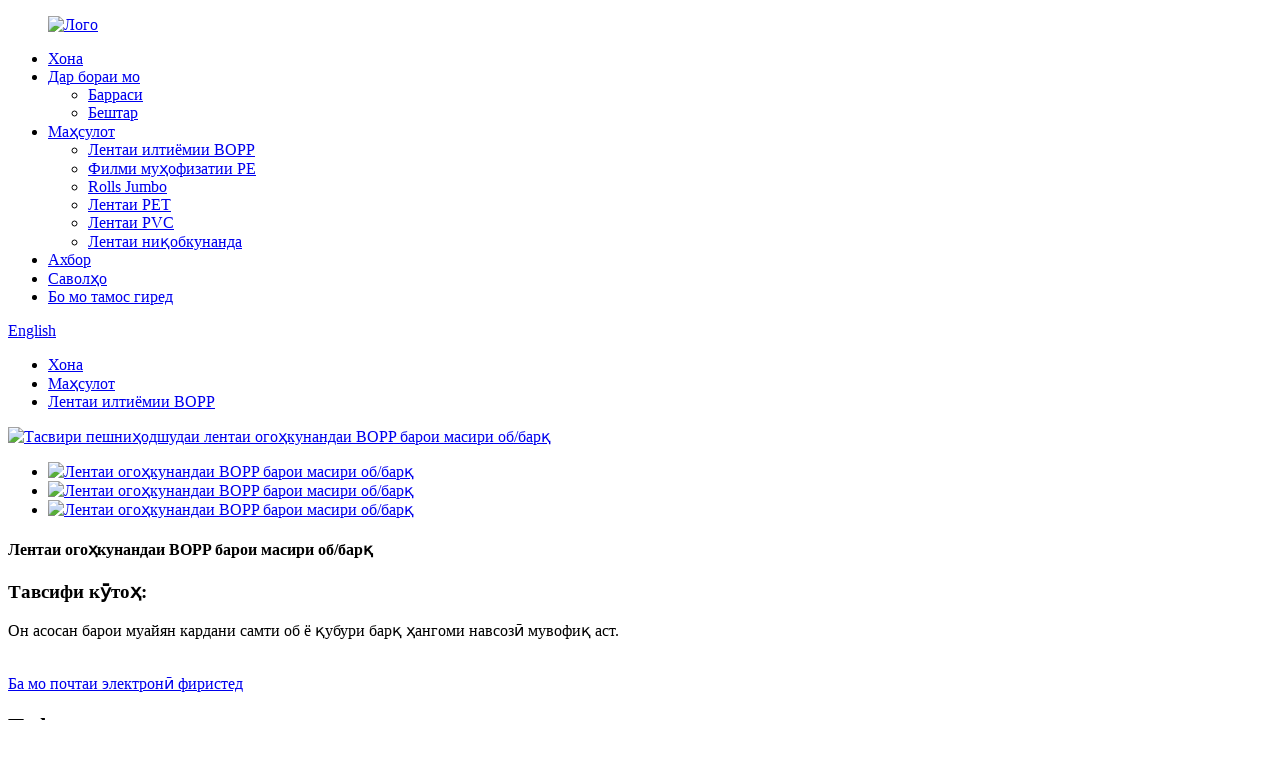

--- FILE ---
content_type: text/html
request_url: http://tg.ysboppe.com/bopp-warning-tape-for-waterelectricity-route-product/
body_size: 13964
content:
<!DOCTYPE html> <html dir="ltr" lang="tg"> <head> <meta http-equiv="Content-Type" content="text/html; charset=UTF-8" /> <!-- Google Tag Manager --> <script>(function(w,d,s,l,i){w[l]=w[l]||[];w[l].push({'gtm.start':
new Date().getTime(),event:'gtm.js'});var f=d.getElementsByTagName(s)[0],
j=d.createElement(s),dl=l!='dataLayer'?'&l='+l:'';j.async=true;j.src=
'https://www.googletagmanager.com/gtm.js?id='+i+dl;f.parentNode.insertBefore(j,f);
})(window,document,'script','dataLayer','GTM-TFDQ3PQ');</script> <!-- End Google Tag Manager -->  <title>Яклухт лентаи огоҳкунандаи BOPP барои истеҳсолкунанда ва таъминкунандаи масири об/барқ |Яшен</title> <meta property="fb:app_id" content="966242223397117" /> <meta name="viewport" content="width=device-width,initial-scale=1,minimum-scale=1,maximum-scale=1,user-scalable=no"> <link rel="apple-touch-icon-precomposed" href=""> <link href="https://cdn.globalso.com/lite-yt-embed.css" rel="stylesheet" onload="this.onload=null;this.rel='stylesheet'"> <meta name="format-detection" content="telephone=no"> <meta name="apple-mobile-web-app-capable" content="yes"> <meta name="apple-mobile-web-app-status-bar-style" content="black"> <meta property="og:url" content="https://www.ysboppe.com/bopp-warning-tape-for-waterelectricity-route-product/"/> <meta property="og:title" content="Wholesale BOPP Warning Tape for Water/Electricity Route Manufacturer and Supplier | Yashen" /> <meta property="og:description" content="Parameters Applications FAQ: Q: Are you a manufacturer with your own factory, or a trading company with a strong factory relationship？ A: We are a manufacturer with our own factory. Q: Can we make a small order? A: Yes, we can accept small order, but there won’t be discount. Q: What is the lead ..."/> <meta property="og:type" content="product"/> <meta property="og:image" content="//cdn.globalso.com/ysboppe/BOPP-Warning-tape.jpg"/> <meta property="og:site_name" content="https://www.ysboppe.com/"/> <link href="//cdn.globalso.com/ysboppe/style/global/style.css" rel="stylesheet" onload="this.onload=null;this.rel='stylesheet'"> <link href="//cdn.globalso.com/ysboppe/style/public/public.css" rel="stylesheet" onload="this.onload=null;this.rel='stylesheet'">  <link rel="shortcut icon" href="//cdn.globalso.com/ysboppe/ico2.png" /> <meta name="author" content="gd-admin"/> <meta name="description" itemprop="description" content="Параметрҳо дар бораи Барномаҳо Савол: Савол: Оё шумо истеҳсолкунандаи корхонаи шахсии худ ҳастед ё ширкати тиҷоратӣ бо муносибатҳои қавӣ бо завод? A: Мо" />  <meta name="keywords" itemprop="keywords" content="лентаи илтиёмӣ, лентаи рассомӣ, лентаи бастабандии қаҳваранг, лентаи эҳтиётӣ, лентаи кафкҳои дутарафа, лентаи ниқобкунанда, скоч, лентаи часпанда, диспенсерҳои лента, лентаи ваши, лентаи илтиёмии бопп, маҳсулот" />  <link rel="canonical" href="https://www.ysboppe.com/bopp-warning-tape-for-waterelectricity-route-product/" /> <link href="//cdn.globalso.com/hide_search.css" rel="stylesheet"/><link href="//www.ysboppe.com/style/tg.html.css" rel="stylesheet"/></head> <body>  <!-- Google Tag Manager (noscript) --> <noscript><iframe src="https://www.googletagmanager.com/ns.html?id=GTM-TFDQ3PQ" height="0" width="0" style="display:none;visibility:hidden"></iframe></noscript> <!-- End Google Tag Manager (noscript) --> <div class="container"> <header class="web_head">     <section class="head_layer">       <div class="layout">          <figure class="logo"><a href="/">                 <img src="//cdn.globalso.com/ysboppe/LoGo-22.png" alt="Лого">                 </a></figure>         <nav class="nav_wrap">           <ul class="head_nav">         <li><a href="/">Хона</a></li> <li><a href="/about-us/">Дар бораи мо</a> <ul class="sub-menu"> 	<li><a href="/overview/">Барраси</a></li> 	<li><a href="/more/">Бештар</a></li> </ul> </li> <li class="current-post-ancestor current-menu-parent"><a href="/products/">Маҳсулот</a> <ul class="sub-menu"> 	<li class="current-post-ancestor current-menu-parent"><a href="/bopp-adhesive-tape/">Лентаи илтиёмии BOPP</a></li> 	<li><a href="/pe-protective-film/">Филми муҳофизатии PE</a></li> 	<li><a href="/jumbo-rolls/">Rolls Jumbo</a></li> 	<li><a href="/pet-tape-products/">Лентаи PET</a></li> 	<li><a href="/pvc-tape/">Лентаи PVC</a></li> 	<li><a href="/masking-tape/">Лентаи ниқобкунанда</a></li> </ul> </li> <li><a href="/news/">Ахбор</a></li> <li><a href="/faqs/">Саволҳо</a></li> <li><a href="/contact-us/">Бо мо тамос гиред</a></li>       </ul>           <b id="btn-search" class="btn--search"></b>           <!--<a href="mailto:zhanglei7946482@163.com" class="inquiry_btn">inquire now</a> </div>-->         </nav>         <div class="head_right">           <div class="change-language ensemble">   <div class="change-language-info">     <div class="change-language-title medium-title">        <div class="language-flag language-flag-en"><a href="https://www.ysboppe.com/"><b class="country-flag"></b><span>English</span> </a></div>        <b class="language-icon"></b>      </div> 	<div class="change-language-cont sub-content">         <div class="empty"></div>     </div>   </div> </div> <!--theme256-->                   </div>       </div>     </section>   </header><div class="path_bar">     <div class="layout">       <ul>        <li> <a itemprop="breadcrumb" href="/">Хона</a></li><li> <a itemprop="breadcrumb" href="/products/" title="Products">Маҳсулот</a> </li><li> <a itemprop="breadcrumb" href="/bopp-adhesive-tape/" title="BOPP Adhesive Tape">Лентаи илтиёмии BOPP</a> </li></li>       </ul>     </div>   </div> <section class="web_main page_main">   <div class="layout">        <!-- product info -->       <section class="product-intro">         <div class="product-view" >            <!-- Piliang S-->                     <!-- Piliang E-->                     <div class="product-image"> <a class="cloud-zoom" id="zoom1" data-zoom="adjustX:0, adjustY:0" href="//cdn.globalso.com/ysboppe/BOPP-Warning-tape.jpg"> <img src="//cdn.globalso.com/ysboppe/BOPP-Warning-tape.jpg" itemprop="image" title="" alt="Тасвири пешниҳодшудаи лентаи огоҳкунандаи BOPP барои масири об/барқ" style="width:100%" /></a> </div>                     <div  style="position:relative; width:100%;">             <div class="image-additional">               <ul class="swiper-wrapper">                                 <li class="swiper-slide image-item current"> <a class="cloud-zoom-gallery item"  href="//cdn.globalso.com/ysboppe/BOPP-Warning-tape.jpg" data-zoom="useZoom:zoom1, smallImage://cdn.globalso.com/ysboppe/BOPP-Warning-tape.jpg" title=""><img src="//cdn.globalso.com/ysboppe/BOPP-Warning-tape-300x300.jpg" alt="Лентаи огоҳкунандаи BOPP барои масири об/барқ" /></a> </li>                                 <li class="swiper-slide image-item"> <a class="cloud-zoom-gallery item"  href="//cdn.globalso.com/ysboppe/BOPP-Warning-tape-2.jpg" data-zoom="useZoom:zoom1, smallImage://cdn.globalso.com/ysboppe/BOPP-Warning-tape-2.jpg" title=""><img src="//cdn.globalso.com/ysboppe/BOPP-Warning-tape-2-300x282.jpg" alt="Лентаи огоҳкунандаи BOPP барои масири об/барқ" /></a> </li>                                 <li class="swiper-slide image-item"> <a class="cloud-zoom-gallery item"  href="//cdn.globalso.com/ysboppe/BOPP-Warning-tape-3.jpg" data-zoom="useZoom:zoom1, smallImage://cdn.globalso.com/ysboppe/BOPP-Warning-tape-3.jpg" title=""><img src="//cdn.globalso.com/ysboppe/BOPP-Warning-tape-3-300x284.jpg" alt="Лентаи огоҳкунандаи BOPP барои масири об/барқ" /></a> </li>                               </ul>               <div class="swiper-pagination swiper-pagination-white"></div>             </div>             <div class="swiper-button-next swiper-button-white"></div>             <div class="swiper-button-prev swiper-button-white"></div>           </div>         </div>         <section class="product-summary">         <h1 class="page_title">Лентаи огоҳкунандаи BOPP барои масири об/барқ</h1>           <div class="product-meta">             <h3>Тавсифи кӯтоҳ:</h3>             <div><p>Он асосан барои муайян кардани самти об ё қубури барқ ​​ҳангоми навсозӣ мувофиқ аст.</p> </div>             <br />                                   </div>           <div class="product-btn-wrap"> <a href="mailto:zhanglei7946482@163.com" onclick="showMsgPop();" class="email">Ба мо почтаи электронӣ фиристед</a></div>           <div class="share-this">             <div class="addthis_sharing_toolbox"></div>             </div>         </section>       </section>       <section class="tab-content-wrap product-detail">         <div class="tab-title-bar detail-tabs">           <h2 class="tab-title title current"><span>Тафсилоти маҳсулот</span></h2>                                          <h2 class="tab-title title"><span>Тегҳои маҳсулот</span></h2>                   </div>         <section class="tab-panel-wrap">           <section class="tab-panel disabled entry">             <section class="tab-panel-content">                                           <div class="fl-builder-content fl-builder-content-1522 fl-builder-content-primary fl-builder-global-templates-locked" data-post-id="1522"><div class="fl-row fl-row-full-width fl-row-bg-none fl-node-62a6ffe08d2e3" data-node="62a6ffe08d2e3"> 	<div class="fl-row-content-wrap"> 				<div class="fl-row-content fl-row-full-width fl-node-content"> 		 <div class="fl-col-group fl-node-62a6ffe08d320" data-node="62a6ffe08d320"> 			<div class="fl-col fl-node-62a6ffe08d365 fl-col-has-cols" data-node="62a6ffe08d365" style="width: 100%;"> 	<div class="fl-col-content fl-node-content"> 	 <div class="fl-col-group fl-node-62a6ffe08d6c4 fl-col-group-nested" data-node="62a6ffe08d6c4"> 			<div class="fl-col fl-node-62a6ffe08d701" data-node="62a6ffe08d701" style="width: 100%;"> 	<div class="fl-col-content fl-node-content"> 	<div class="fl-module fl-module-rich-text fl-node-62a6ffe08d3a3" data-node="62a6ffe08d3a3" data-animation-delay="0.0"> 	<div class="fl-module-content fl-node-content"> 		<div class="fl-rich-text"> 	<h2>Муқаддимаи маҳсулот</h2> <p>Он метавонад ба ҳама гуна девор, замин, майдони сохтмон, аломати огоҳкунандаи ороиш часпонида шавад.<br />Сурх, кабуд, зард, паҳнӣ, дарозиро метавон фармоиш дод.</p> <p>Вақте ки хонаи ноҳамвор оварда мешавад, ороишгар/дизайнер бояд хатсайрҳои қубурҳои об/газ/барқро имзо кунад, ки коргарон метавонанд онҳоро пайгирӣ кунанд.Ин лента барои иҷрои вазифа комил аст, зеро пайвастагии қавӣ ба он кӯмак мекунад, ки ба девори ноҳамвор ё фарш сахт пайваст шавад.Рангҳои контрасти баланди он ороишро осон мекунанд.</p> <h2>Вижагиҳо</h2> <p>* Рангҳои равшан, татбиқ кардан осон;<br />* Муқовимат ба абрешим, мувофиқ;<br />* Муқовимат ба намӣ;<br />* Нигоҳдории хуби ранг;<br />* шиддати баланд;<br />* зиддилағзиш;<br />* Ҳеҷ пасмонда нест;</p> </div>	</div> </div>	</div> </div>	</div> <div class="fl-module fl-module-rich-text fl-node-62a6ffe08d796" data-node="62a6ffe08d796" data-animation-delay="0.0"> 	<div class="fl-module-content fl-node-content"> 		<div class="fl-rich-text"> 	<h2>Параметрҳо</h2> </div>	</div> </div> <div class="fl-col-group fl-node-62a6ffe08d73e fl-col-group-nested" data-node="62a6ffe08d73e"> 			<div class="fl-col fl-node-62a6ffe08d77c" data-node="62a6ffe08d77c" style="width: 100%;"> 	<div class="fl-col-content fl-node-content"> 	<div class="fl-module fl-module-rich-text fl-node-62a6ffe08d60d" data-node="62a6ffe08d60d" data-animation-delay="0.0"> 	<div class="fl-module-content fl-node-content"> 		<div class="fl-rich-text"> 	<div align="center"> <table class="alignleft" border="0" cellspacing="0"> <tbody> <tr> <td valign="center" width="20.8400%">Номи маҳсулот</td> <td valign="center" width="79.1600%">Лентаи огоҳкунандаи BOPP барои масири об/барқ</td> </tr> <tr> <td valign="center" width="20.8400%">Маводи асосӣ</td> <td valign="center" width="79.1600%">Филми Бопп</td> </tr> <tr> <td valign="center" width="20.8400%">часпак</td> <td valign="center" width="79.1600%">Ширеше ба фишор ҳассос дар асоси об</td> </tr> <tr> <td valign="center" width="20.8400%">ғафсӣ</td> <td valign="center" width="79.1600%">40-65 микрон ё фармоишӣ</td> </tr> <tr> <td valign="center" width="20.8400%">васеъ</td> <td valign="center" width="79.1600%">12мм, 30мм, 60мм, 72мм ё фармоишӣ</td> </tr> <tr> <td valign="center" width="20.8400%">дарозӣ</td> <td valign="center" width="79.1600%">45m-1000m ё фармоишӣ</td> </tr> <tr> <td valign="center" width="20.8400%">намуна</td> <td valign="center" width="79.1600%">Озод</td> </tr> <tr> <td valign="center" width="20.8400%">бастабандӣ</td> <td valign="center" width="79.1600%">36/48/72/108 ролҳо дар як картон ё фармоишӣ</td> </tr> </tbody> </table> </div> </div>	</div> </div>	</div> </div>	</div> <div class="fl-module fl-module-rich-text fl-node-62a6ffe08d64a" data-node="62a6ffe08d64a" data-animation-delay="0.0"> 	<div class="fl-module-content fl-node-content"> 		<div class="fl-rich-text"> 	<h2>Барномаҳо</h2> </div>	</div> </div> <div class="fl-col-group fl-node-62a6ffe08d592 fl-col-group-nested" data-node="62a6ffe08d592"> 			<div class="fl-col fl-node-62a6ffe08d5cf fl-col-small" data-node="62a6ffe08d5cf" style="width: 50%;"> 	<div class="fl-col-content fl-node-content"> 	<div class="fl-module fl-module-photo fl-node-62a700307f805" data-node="62a700307f805" data-animation-delay="0.0"> 	<div class="fl-module-content fl-node-content"> 		<div class="fl-photo fl-photo-align-center" itemscope itemtype="http://schema.org/ImageObject"> 	<div class="fl-photo-content fl-photo-img-jpg"> 				<img class="fl-photo-img wp-image-1525" src="//www.ysboppe.com/uploads/BOPP-Warning-tape-3.jpg" alt="BOPP-лентаи огоҳкунанда-3" itemprop="image"  /> 		     			</div> 	</div>	</div> </div>	</div> </div>			<div class="fl-col fl-node-62a7020c52408 fl-col-small" data-node="62a7020c52408" style="width: 50%;"> 	<div class="fl-col-content fl-node-content"> 	<div class="fl-module fl-module-photo fl-node-62a70209cd7ab" data-node="62a70209cd7ab" data-animation-delay="0.0"> 	<div class="fl-module-content fl-node-content"> 		<div class="fl-photo fl-photo-align-center" itemscope itemtype="http://schema.org/ImageObject"> 	<div class="fl-photo-content fl-photo-img-jpg"> 				<img class="fl-photo-img wp-image-1524" src="//www.ysboppe.com/uploads/BOPP-Warning-tape-2.jpg" alt="BOPP-лентаи огоҳкунанда-2" itemprop="image"  /> 		     			</div> 	</div>	</div> </div>	</div> </div>	</div> 	</div> </div>	</div>  <div class="fl-col-group fl-node-62a6ffe08d4dc" data-node="62a6ffe08d4dc"> 			<div class="fl-col fl-node-62a6ffe08d519" data-node="62a6ffe08d519" style="width: 100%;"> 	<div class="fl-col-content fl-node-content"> 	<div class="fl-module fl-module-rich-text fl-node-62a6ffe08d556" data-node="62a6ffe08d556" data-animation-delay="0.0"> 	<div class="fl-module-content fl-node-content"> 		<div class="fl-rich-text"> 	<h2>САВОЛҲОИ ЗИЁД ТАКРОРМЕШУДА:</h2> <p><strong>Савол: Оё шумо истеҳсолкунандаи корхонаи худ ҳастед ё як ширкати тиҷоратӣ бо муносибатҳои қавии корхона?</strong><br />A: Мо истеҳсолкунанда бо корхонаи худ ҳастем.</p> <p><strong>Савол: Оё мо метавонем фармоиши хурде диҳем?</strong><br />A: Бале, мо метавонем фармоиши хурдро қабул кунем, аммо тахфиф нахоҳад буд.</p> <p><strong>Савол: Вақти интиқол чанд аст?</strong><br />Ҷавоб: Агар шумо хоҳед, ки мутобиқсозӣ хоҳед, ин вақти зиёдтарро ба мисли 10 рӯз мегирад ва барои фармоишҳои зерини шумо 7 рӯзро мегирад.</p> <p><strong>Савол: Оё ман метавонам пеш аз фармоиш барои санҷиш якчанд намуна гирам?</strong><br />A: Бале, мо метавонем ба шумо якчанд намунаҳои ройгонро барои санҷиши шумо пешниҳод кунем, агар шумо хоҳед, ки ҳаққи интиқолро қабул кунед.</p> <p><strong>Савол: Чӣ тавр мо бо шумо тамос гирифта метавонем? Оё ман метавонам шуморо дар соатҳои ғайрикорӣ пайдо кунам?</strong><br />A: Лутфан бо мо тавассути почтаи электронӣ, телефон тамос гиред ва дархости худро ба мо бигӯед.Агар шумо саволи фаврӣ дошта бошед, озодона ба рақами +86 13311068507 занг занед.</p> </div>	</div> </div><div class="fl-module fl-module-html fl-node-632ea22432bf2" data-node="632ea22432bf2" data-animation-delay="0.0"> 	<div class="fl-module-content fl-node-content"> 		<div class="fl-html"> 	<lite-youtube videoid="ZKJgk65qXMw"></lite-youtube></div>	</div> </div>	</div> </div>	</div> 		</div> 	</div> </div></div><!--<div id="downaspdf">                     <a title="Download this Product as PDF" href="/downloadpdf.php?id=1522" rel="external nofollow"><span>Download as PDF</span></a>                 </div>-->                            <div class="clear"></div>                                                         <hr>               <li><b>гузашта:</b>                 <a href="/black-pe-film-2022-high-quality-product/" rel="prev">Филми сиёҳи PE 2022 Сифати баланд</a>              </li>               <li><b>Баъдӣ:</b>                 <a href="/crystal-clear-self-adhesive-film-product/" rel="next">Филми Crystal Clear худидоракунии илтиёмї</a>              </li>               <hr>                           </section>           </section>                                          <section class="tab-panel disabled entry">             <section class="tab-panel-content">                           </section>           </section>                   </section>       </section>       <section id="send-email" class="inquiry-form-wrap ct-inquiry-form"><script type="text/javascript" src="//www.globalso.site/form.js"></script><div class="ad_prompt">Паёми худро дар ин ҷо нависед ва ба мо бифиристед</div></section>       <div class="goods-may-like">         <h2 class="title">Категорияҳои маҳсулот</h2>         <div class="layer-bd">             <div class="swiper-slider">         <ul class="swiper-wrapper">                               <li class="swiper-slide product_item">             <figure> <span class="item_img"> <img src="//cdn.globalso.com/ysboppe/Beige-tape-300x300.jpg" alt="Лентаи бастабандии лентаи мӯҳри беж ранги 2022"><a href="/packing-tape-sealing-tape-beige-color-2022-product/" title="Packing Tape Sealing Tape Beige Color 2022"></a> </span>               <figcaption>                 <h3 class="item_title"><a href="/packing-tape-sealing-tape-beige-color-2022-product/" title="Packing Tape Sealing Tape Beige Color 2022">Лентаи бастабандии лентаи мӯҳри беж ранги 2022</a></h3>               </figcaption>             </figure>           </li>                     <li class="swiper-slide product_item">             <figure> <span class="item_img"> <img src="//cdn.globalso.com/ysboppe/green-warning-tape-1-300x300.jpg" alt="Лентаи огоҳкунандаи сабз BOPP"><a href="/green-warning-tape-bopp-product/" title="Green Warning Tape BOPP"></a> </span>               <figcaption>                 <h3 class="item_title"><a href="/green-warning-tape-bopp-product/" title="Green Warning Tape BOPP">Лентаи огоҳкунандаи сабз BOPP</a></h3>               </figcaption>             </figure>           </li>                     <li class="swiper-slide product_item">             <figure> <span class="item_img"> <img src="//cdn.globalso.com/ysboppe/Stationery-tape-300x300.jpg" alt="Лентаи канселярӣ 2022 Сифати баланд"><a href="/stationery-tape-2022-high-quality-product/" title="Stationery Tape 2022 High Quality"></a> </span>               <figcaption>                 <h3 class="item_title"><a href="/stationery-tape-2022-high-quality-product/" title="Stationery Tape 2022 High Quality">Лентаи канселярӣ 2022 Сифати баланд</a></h3>               </figcaption>             </figure>           </li>                     <li class="swiper-slide product_item">             <figure> <span class="item_img"> <img src="//cdn.globalso.com/ysboppe/Super-clear-tape-300x300.jpg" alt="Лентаи бастабандии Super Clear 2022"><a href="/super-clear-packing-tape-2022-product/" title="Super Clear Packing Tape 2022"></a> </span>               <figcaption>                 <h3 class="item_title"><a href="/super-clear-packing-tape-2022-product/" title="Super Clear Packing Tape 2022">Лентаи бастабандии Super Clear 2022</a></h3>               </figcaption>             </figure>           </li>                     <li class="swiper-slide product_item">             <figure> <span class="item_img"> <img src="//cdn.globalso.com/ysboppe/image31-300x300.jpeg" alt="Лентаи бастабандии сафеди ширӣ"><a href="/milky-white-packingmasking-tape-product/" title="Milky white packing/masking tape"></a> </span>               <figcaption>                 <h3 class="item_title"><a href="/milky-white-packingmasking-tape-product/" title="Milky white packing/masking tape">Лентаи бастабандии сафеди ширӣ</a></h3>               </figcaption>             </figure>           </li>                     <li class="swiper-slide product_item">             <figure> <span class="item_img"> <img src="//cdn.globalso.com/ysboppe/csvbf-300x300.jpg" alt="2022 Навори нави сафеди ширӣ бо чопҳои рангоранг"><a href="/2022-new-milky-white-tape-with-colorful-printings-product/" title="2022 New Milky White Tape with Colorful Printings"></a> </span>               <figcaption>                 <h3 class="item_title"><a href="/2022-new-milky-white-tape-with-colorful-printings-product/" title="2022 New Milky White Tape with Colorful Printings">2022 Навори нави сафеди ширӣ бо чопҳои рангоранг</a></h3>               </figcaption>             </figure>           </li>                             </ul>         </div>         <div class="swiper-control">               <span class="swiper-button-prev"></span>               <span class="swiper-button-next"></span>             </div>             </div>       </div>       </div> </section> <div class="clear"></div> <footer class="web_footer">     <section class="foot_service" style="background-image: url(//cdn.globalso.com/ysboppe/style/global/img/demo/footer_bg.jpg)">       <div class="layout wow fadeInUpA">         <ul class="foot_sns">                       <li><a target="_blank" href="https://www.linkedin.com/company/82846190/admin/"><img src="//cdn.globalso.com/ysboppe/sns02.png" alt="ins"></a></li>                          <li><a target="_blank" href="https://www.youtube.com/channel/UCViAyBIEULEl5WAsHYGdcPQ"><img src="//cdn.globalso.com/ysboppe/sns04.png" alt="youtube"></a></li>                          <li><a target="_blank" href="https://www.tiktok.com/@yashen_pe_film_zhanglei"><img src="//cdn.globalso.com/ysboppe/tiktok.png" alt="тикток"></a></li>                      </ul>         <div class="company_subscribe">           <a href="javascript:" class="button">Муштариён</a>         </div>          <div class="foot_contact">           <ul class="contact_list">             <li class="contact_item">               <i class="contact_ico contact_ico_local"></i>               <div class="contact_txt">                 <span class="item_label">Адрес: ш.</span>                 <span class="item_val">Ҷануби деҳаи Ма, шаҳри Гуозжуан, Шаҳристони Вуҷзи</span>              </div>             </li>             <li class="contact_item">               <i class="contact_ico contact_ico_tel"></i>               <div class="contact_txt">                 <span class="item_label">Тел:</span>                 <span class="item_val">008613311068507</span>              </div>             </li>             <li class="contact_item">               <i class="contact_ico contact_ico_hotline"></i>               <div class="contact_txt">                 <span class="item_label">Почтаи электронӣ:</span>                 <span class="item_val"><a href="mailto:admin@ysboppe.com">admin@ysboppe.com</a></span>              </div>             </li>           </ul>         </div>        </div>     </section>     <section class="foot_bar">       <div class="layout wow fadeInUpA">         <div class="copyright">© Copyright - 2010-2022: Wuji County Yashen Tape Adhesive Products Co., Ltd.</div>       </div>     </section>   </footer>   <div class="inquiry-pop-bd">   <div class="inquiry-pop"> <i class="ico-close-pop" onclick="hideMsgPop();"></i>      <script type="text/javascript" src="//www.globalso.site/form.js"></script>    </div> </div> </div> <div class="web-search"> <b id="btn-search-close" class="btn--search-close"></b>   <div style=" width:100%">     <div class="head-search">       <form  action="/search.php" method="get">           <input class="search-ipt" type="text" placeholder="Start Typing..."  name="s" id="s" />           <input type="hidden" name="cat" value="490"/>           <input class="search-btn" type="submit"  id="searchsubmit" />         <span class="search-attr">Барои ҷустуҷӯ ё ESC -ро барои пӯшидан пахш кунед</span>         </form>     </div>   </div> </div> <aside class="scrollsidebar" id="scrollsidebar">    <section class="side_content">     <div class="side_list">     	<header class="hd"><img src="//cdn.globalso.com/title_pic.png" alt="Inuiry онлайн"/></header>         <div class="cont"> 		<li><a class="email" href="mailto:admin@ysboppe.com" onclick="showMsgPop();">Ирсоли почтаи электронӣ</a></li> 		<li><a class="whatsapp" href="https://api.whatsapp.com/send?phone=8613311068507" onclick="showMsgPop();">8613311068507</a></li> 		<li><a class="wechat">8613311068507</a></li> 		<li><a class="skype" href="skype:ray.zhang.258?chat" onclick="showMsgPop();">ray.zhang.258</a></li> <!--		<li><a target="_blank" class="skype" href="skype:ray.zhang.258?chat">Skype</a></li> -->  <!--		<li class="ww"><a style="display:inline-block;font-weight:bold;text-align:center;text-decoration:none;" title="Hi, how can I help you?" href="http://amos.alicdn.com/msg.aw?v=2&amp;uid=+86 13311068507&amp;site=enaliint&amp;s=24&amp;charset=UTF-8" target="_blank" data-uid="+86 13311068507"><img style="border:none;vertical-align:middle;margin-right:5px;" src="http://amos.alicdn.com/online.aw?v=2&amp;uid=+86 13311068507&amp;site=enaliint&amp;s=21&amp;charset=UTF-8" alt="Hi, how can I help you?"><span style="font-weight:bold;">William</span></a></li> --> 	     </div> 		                       <div class="side_title"><a  class="close_btn"><span>x</span></a></div>     </div>   </section>   <div class="show_btn"></div> </aside>  <!--Start of Tawk.to Script--> <script type="text/javascript">
var Tawk_API=Tawk_API||{}, Tawk_LoadStart=new Date();
(function(){
var s1=document.createElement("script"),s0=document.getElementsByTagName("script")[0];
s1.async=true;
s1.src='https://embed.tawk.to/62aa90f57b967b117994c844/1g5l4cg98';
s1.charset='UTF-8';
s1.setAttribute('crossorigin','*');
s0.parentNode.insertBefore(s1,s0);
})();
</script> <!--End of Tawk.to Script--> <script type="text/javascript" src="//cdn.globalso.com/ysboppe/style/global/js/jquery.min.js"></script>  <script type="text/javascript" src="//cdn.globalso.com/ysboppe/style/global/js/common.js"></script> <script type="text/javascript" src="//cdn.globalso.com/ysboppe/style/public/public.js"></script> <script src="https://cdn.globalso.com/lite-yt-embed.js"></script> <!--[if lt IE 9]> <script src="//cdn.globalso.com/ysboppe/style/global/js/html5.js"></script> <![endif]--> <script>
function getCookie(name) {
    var arg = name + "=";
    var alen = arg.length;
    var clen = document.cookie.length;
    var i = 0;
    while (i < clen) {
        var j = i + alen;
        if (document.cookie.substring(i, j) == arg) return getCookieVal(j);
        i = document.cookie.indexOf(" ", i) + 1;
        if (i == 0) break;
    }
    return null;
}
function setCookie(name, value) {
    var expDate = new Date();
    var argv = setCookie.arguments;
    var argc = setCookie.arguments.length;
    var expires = (argc > 2) ? argv[2] : null;
    var path = (argc > 3) ? argv[3] : null;
    var domain = (argc > 4) ? argv[4] : null;
    var secure = (argc > 5) ? argv[5] : false;
    if (expires != null) {
        expDate.setTime(expDate.getTime() + expires);
    }
    document.cookie = name + "=" + escape(value) + ((expires == null) ? "": ("; expires=" + expDate.toUTCString())) + ((path == null) ? "": ("; path=" + path)) + ((domain == null) ? "": ("; domain=" + domain)) + ((secure == true) ? "; secure": "");
}
function getCookieVal(offset) {
    var endstr = document.cookie.indexOf(";", offset);
    if (endstr == -1) endstr = document.cookie.length;
    return unescape(document.cookie.substring(offset, endstr));
}
var firstshow = 0;
var cfstatshowcookie = getCookie('easyiit_stats');
if (cfstatshowcookie != 1) {
    a = new Date();
    h = a.getHours();
    m = a.getMinutes();
    s = a.getSeconds();
    sparetime = 1000 * 60 * 60 * 24 * 1 - (h * 3600 + m * 60 + s) * 1000 - 1;
    setCookie('easyiit_stats', 1, sparetime, '/');
    firstshow = 1;
}
if (!navigator.cookieEnabled) {
    firstshow = 0;
}
var referrer = escape(document.referrer);
var currweb = escape(location.href);
var screenwidth = screen.width;
var screenheight = screen.height;
var screencolordepth = screen.colorDepth;
$(function($){
   $.get("https://www.ysboppe.com/statistic.php", { action:'stats_init', assort:0, referrer:referrer, currweb:currweb , firstshow:firstshow ,screenwidth:screenwidth, screenheight: screenheight, screencolordepth: screencolordepth, ranstr: Math.random()},function(data){}, "json");
			
});
</script>   <script type="text/javascript">

if(typeof jQuery == 'undefined' || typeof jQuery.fn.on == 'undefined') {
	document.write('<script src="https://www.ysboppe.com/wp-content/plugins/bb-plugin/js/jquery.js"><\/script>');
	document.write('<script src="https://www.ysboppe.com/wp-content/plugins/bb-plugin/js/jquery.migrate.min.js"><\/script>');
}

</script><ul class="prisna-wp-translate-seo" id="prisna-translator-seo"><li class="language-flag language-flag-en"><a href="https://www.ysboppe.com/bopp-warning-tape-for-waterelectricity-route-product/" title="English" target="_blank"><b class="country-flag"></b><span>English</span></a></li><li class="language-flag language-flag-zh"><a href="http://zh.ysboppe.com/bopp-warning-tape-for-waterelectricity-route-product/" title="Chinese" target="_blank"><b class="country-flag"></b><span>Chinese</span></a></li><li class="language-flag language-flag-fr"><a href="http://fr.ysboppe.com/bopp-warning-tape-for-waterelectricity-route-product/" title="French" target="_blank"><b class="country-flag"></b><span>French</span></a></li><li class="language-flag language-flag-de"><a href="http://de.ysboppe.com/bopp-warning-tape-for-waterelectricity-route-product/" title="German" target="_blank"><b class="country-flag"></b><span>German</span></a></li><li class="language-flag language-flag-pt"><a href="http://pt.ysboppe.com/bopp-warning-tape-for-waterelectricity-route-product/" title="Portuguese" target="_blank"><b class="country-flag"></b><span>Portuguese</span></a></li><li class="language-flag language-flag-es"><a href="http://es.ysboppe.com/bopp-warning-tape-for-waterelectricity-route-product/" title="Spanish" target="_blank"><b class="country-flag"></b><span>Spanish</span></a></li><li class="language-flag language-flag-ru"><a href="http://ru.ysboppe.com/bopp-warning-tape-for-waterelectricity-route-product/" title="Russian" target="_blank"><b class="country-flag"></b><span>Russian</span></a></li><li class="language-flag language-flag-ja"><a href="http://ja.ysboppe.com/bopp-warning-tape-for-waterelectricity-route-product/" title="Japanese" target="_blank"><b class="country-flag"></b><span>Japanese</span></a></li><li class="language-flag language-flag-ko"><a href="http://ko.ysboppe.com/bopp-warning-tape-for-waterelectricity-route-product/" title="Korean" target="_blank"><b class="country-flag"></b><span>Korean</span></a></li><li class="language-flag language-flag-ar"><a href="http://ar.ysboppe.com/bopp-warning-tape-for-waterelectricity-route-product/" title="Arabic" target="_blank"><b class="country-flag"></b><span>Arabic</span></a></li><li class="language-flag language-flag-ga"><a href="http://ga.ysboppe.com/bopp-warning-tape-for-waterelectricity-route-product/" title="Irish" target="_blank"><b class="country-flag"></b><span>Irish</span></a></li><li class="language-flag language-flag-el"><a href="http://el.ysboppe.com/bopp-warning-tape-for-waterelectricity-route-product/" title="Greek" target="_blank"><b class="country-flag"></b><span>Greek</span></a></li><li class="language-flag language-flag-tr"><a href="http://tr.ysboppe.com/bopp-warning-tape-for-waterelectricity-route-product/" title="Turkish" target="_blank"><b class="country-flag"></b><span>Turkish</span></a></li><li class="language-flag language-flag-it"><a href="http://it.ysboppe.com/bopp-warning-tape-for-waterelectricity-route-product/" title="Italian" target="_blank"><b class="country-flag"></b><span>Italian</span></a></li><li class="language-flag language-flag-da"><a href="http://da.ysboppe.com/bopp-warning-tape-for-waterelectricity-route-product/" title="Danish" target="_blank"><b class="country-flag"></b><span>Danish</span></a></li><li class="language-flag language-flag-ro"><a href="http://ro.ysboppe.com/bopp-warning-tape-for-waterelectricity-route-product/" title="Romanian" target="_blank"><b class="country-flag"></b><span>Romanian</span></a></li><li class="language-flag language-flag-id"><a href="http://id.ysboppe.com/bopp-warning-tape-for-waterelectricity-route-product/" title="Indonesian" target="_blank"><b class="country-flag"></b><span>Indonesian</span></a></li><li class="language-flag language-flag-cs"><a href="http://cs.ysboppe.com/bopp-warning-tape-for-waterelectricity-route-product/" title="Czech" target="_blank"><b class="country-flag"></b><span>Czech</span></a></li><li class="language-flag language-flag-af"><a href="http://af.ysboppe.com/bopp-warning-tape-for-waterelectricity-route-product/" title="Afrikaans" target="_blank"><b class="country-flag"></b><span>Afrikaans</span></a></li><li class="language-flag language-flag-sv"><a href="http://sv.ysboppe.com/bopp-warning-tape-for-waterelectricity-route-product/" title="Swedish" target="_blank"><b class="country-flag"></b><span>Swedish</span></a></li><li class="language-flag language-flag-pl"><a href="http://pl.ysboppe.com/bopp-warning-tape-for-waterelectricity-route-product/" title="Polish" target="_blank"><b class="country-flag"></b><span>Polish</span></a></li><li class="language-flag language-flag-eu"><a href="http://eu.ysboppe.com/bopp-warning-tape-for-waterelectricity-route-product/" title="Basque" target="_blank"><b class="country-flag"></b><span>Basque</span></a></li><li class="language-flag language-flag-ca"><a href="http://ca.ysboppe.com/bopp-warning-tape-for-waterelectricity-route-product/" title="Catalan" target="_blank"><b class="country-flag"></b><span>Catalan</span></a></li><li class="language-flag language-flag-eo"><a href="http://eo.ysboppe.com/bopp-warning-tape-for-waterelectricity-route-product/" title="Esperanto" target="_blank"><b class="country-flag"></b><span>Esperanto</span></a></li><li class="language-flag language-flag-hi"><a href="http://hi.ysboppe.com/bopp-warning-tape-for-waterelectricity-route-product/" title="Hindi" target="_blank"><b class="country-flag"></b><span>Hindi</span></a></li><li class="language-flag language-flag-lo"><a href="http://lo.ysboppe.com/bopp-warning-tape-for-waterelectricity-route-product/" title="Lao" target="_blank"><b class="country-flag"></b><span>Lao</span></a></li><li class="language-flag language-flag-sq"><a href="http://sq.ysboppe.com/bopp-warning-tape-for-waterelectricity-route-product/" title="Albanian" target="_blank"><b class="country-flag"></b><span>Albanian</span></a></li><li class="language-flag language-flag-am"><a href="http://am.ysboppe.com/bopp-warning-tape-for-waterelectricity-route-product/" title="Amharic" target="_blank"><b class="country-flag"></b><span>Amharic</span></a></li><li class="language-flag language-flag-hy"><a href="http://hy.ysboppe.com/bopp-warning-tape-for-waterelectricity-route-product/" title="Armenian" target="_blank"><b class="country-flag"></b><span>Armenian</span></a></li><li class="language-flag language-flag-az"><a href="http://az.ysboppe.com/bopp-warning-tape-for-waterelectricity-route-product/" title="Azerbaijani" target="_blank"><b class="country-flag"></b><span>Azerbaijani</span></a></li><li class="language-flag language-flag-be"><a href="http://be.ysboppe.com/bopp-warning-tape-for-waterelectricity-route-product/" title="Belarusian" target="_blank"><b class="country-flag"></b><span>Belarusian</span></a></li><li class="language-flag language-flag-bn"><a href="http://bn.ysboppe.com/bopp-warning-tape-for-waterelectricity-route-product/" title="Bengali" target="_blank"><b class="country-flag"></b><span>Bengali</span></a></li><li class="language-flag language-flag-bs"><a href="http://bs.ysboppe.com/bopp-warning-tape-for-waterelectricity-route-product/" title="Bosnian" target="_blank"><b class="country-flag"></b><span>Bosnian</span></a></li><li class="language-flag language-flag-bg"><a href="http://bg.ysboppe.com/bopp-warning-tape-for-waterelectricity-route-product/" title="Bulgarian" target="_blank"><b class="country-flag"></b><span>Bulgarian</span></a></li><li class="language-flag language-flag-ceb"><a href="http://ceb.ysboppe.com/bopp-warning-tape-for-waterelectricity-route-product/" title="Cebuano" target="_blank"><b class="country-flag"></b><span>Cebuano</span></a></li><li class="language-flag language-flag-ny"><a href="http://ny.ysboppe.com/bopp-warning-tape-for-waterelectricity-route-product/" title="Chichewa" target="_blank"><b class="country-flag"></b><span>Chichewa</span></a></li><li class="language-flag language-flag-co"><a href="http://co.ysboppe.com/bopp-warning-tape-for-waterelectricity-route-product/" title="Corsican" target="_blank"><b class="country-flag"></b><span>Corsican</span></a></li><li class="language-flag language-flag-hr"><a href="http://hr.ysboppe.com/bopp-warning-tape-for-waterelectricity-route-product/" title="Croatian" target="_blank"><b class="country-flag"></b><span>Croatian</span></a></li><li class="language-flag language-flag-nl"><a href="http://nl.ysboppe.com/bopp-warning-tape-for-waterelectricity-route-product/" title="Dutch" target="_blank"><b class="country-flag"></b><span>Dutch</span></a></li><li class="language-flag language-flag-et"><a href="http://et.ysboppe.com/bopp-warning-tape-for-waterelectricity-route-product/" title="Estonian" target="_blank"><b class="country-flag"></b><span>Estonian</span></a></li><li class="language-flag language-flag-tl"><a href="http://tl.ysboppe.com/bopp-warning-tape-for-waterelectricity-route-product/" title="Filipino" target="_blank"><b class="country-flag"></b><span>Filipino</span></a></li><li class="language-flag language-flag-fi"><a href="http://fi.ysboppe.com/bopp-warning-tape-for-waterelectricity-route-product/" title="Finnish" target="_blank"><b class="country-flag"></b><span>Finnish</span></a></li><li class="language-flag language-flag-fy"><a href="http://fy.ysboppe.com/bopp-warning-tape-for-waterelectricity-route-product/" title="Frisian" target="_blank"><b class="country-flag"></b><span>Frisian</span></a></li><li class="language-flag language-flag-gl"><a href="http://gl.ysboppe.com/bopp-warning-tape-for-waterelectricity-route-product/" title="Galician" target="_blank"><b class="country-flag"></b><span>Galician</span></a></li><li class="language-flag language-flag-ka"><a href="http://ka.ysboppe.com/bopp-warning-tape-for-waterelectricity-route-product/" title="Georgian" target="_blank"><b class="country-flag"></b><span>Georgian</span></a></li><li class="language-flag language-flag-gu"><a href="http://gu.ysboppe.com/bopp-warning-tape-for-waterelectricity-route-product/" title="Gujarati" target="_blank"><b class="country-flag"></b><span>Gujarati</span></a></li><li class="language-flag language-flag-ht"><a href="http://ht.ysboppe.com/bopp-warning-tape-for-waterelectricity-route-product/" title="Haitian" target="_blank"><b class="country-flag"></b><span>Haitian</span></a></li><li class="language-flag language-flag-ha"><a href="http://ha.ysboppe.com/bopp-warning-tape-for-waterelectricity-route-product/" title="Hausa" target="_blank"><b class="country-flag"></b><span>Hausa</span></a></li><li class="language-flag language-flag-haw"><a href="http://haw.ysboppe.com/bopp-warning-tape-for-waterelectricity-route-product/" title="Hawaiian" target="_blank"><b class="country-flag"></b><span>Hawaiian</span></a></li><li class="language-flag language-flag-iw"><a href="http://iw.ysboppe.com/bopp-warning-tape-for-waterelectricity-route-product/" title="Hebrew" target="_blank"><b class="country-flag"></b><span>Hebrew</span></a></li><li class="language-flag language-flag-hmn"><a href="http://hmn.ysboppe.com/bopp-warning-tape-for-waterelectricity-route-product/" title="Hmong" target="_blank"><b class="country-flag"></b><span>Hmong</span></a></li><li class="language-flag language-flag-hu"><a href="http://hu.ysboppe.com/bopp-warning-tape-for-waterelectricity-route-product/" title="Hungarian" target="_blank"><b class="country-flag"></b><span>Hungarian</span></a></li><li class="language-flag language-flag-is"><a href="http://is.ysboppe.com/bopp-warning-tape-for-waterelectricity-route-product/" title="Icelandic" target="_blank"><b class="country-flag"></b><span>Icelandic</span></a></li><li class="language-flag language-flag-ig"><a href="http://ig.ysboppe.com/bopp-warning-tape-for-waterelectricity-route-product/" title="Igbo" target="_blank"><b class="country-flag"></b><span>Igbo</span></a></li><li class="language-flag language-flag-jw"><a href="http://jw.ysboppe.com/bopp-warning-tape-for-waterelectricity-route-product/" title="Javanese" target="_blank"><b class="country-flag"></b><span>Javanese</span></a></li><li class="language-flag language-flag-kn"><a href="http://kn.ysboppe.com/bopp-warning-tape-for-waterelectricity-route-product/" title="Kannada" target="_blank"><b class="country-flag"></b><span>Kannada</span></a></li><li class="language-flag language-flag-kk"><a href="http://kk.ysboppe.com/bopp-warning-tape-for-waterelectricity-route-product/" title="Kazakh" target="_blank"><b class="country-flag"></b><span>Kazakh</span></a></li><li class="language-flag language-flag-km"><a href="http://km.ysboppe.com/bopp-warning-tape-for-waterelectricity-route-product/" title="Khmer" target="_blank"><b class="country-flag"></b><span>Khmer</span></a></li><li class="language-flag language-flag-ku"><a href="http://ku.ysboppe.com/bopp-warning-tape-for-waterelectricity-route-product/" title="Kurdish" target="_blank"><b class="country-flag"></b><span>Kurdish</span></a></li><li class="language-flag language-flag-ky"><a href="http://ky.ysboppe.com/bopp-warning-tape-for-waterelectricity-route-product/" title="Kyrgyz" target="_blank"><b class="country-flag"></b><span>Kyrgyz</span></a></li><li class="language-flag language-flag-la"><a href="http://la.ysboppe.com/bopp-warning-tape-for-waterelectricity-route-product/" title="Latin" target="_blank"><b class="country-flag"></b><span>Latin</span></a></li><li class="language-flag language-flag-lv"><a href="http://lv.ysboppe.com/bopp-warning-tape-for-waterelectricity-route-product/" title="Latvian" target="_blank"><b class="country-flag"></b><span>Latvian</span></a></li><li class="language-flag language-flag-lt"><a href="http://lt.ysboppe.com/bopp-warning-tape-for-waterelectricity-route-product/" title="Lithuanian" target="_blank"><b class="country-flag"></b><span>Lithuanian</span></a></li><li class="language-flag language-flag-lb"><a href="http://lb.ysboppe.com/bopp-warning-tape-for-waterelectricity-route-product/" title="Luxembou.." target="_blank"><b class="country-flag"></b><span>Luxembou..</span></a></li><li class="language-flag language-flag-mk"><a href="http://mk.ysboppe.com/bopp-warning-tape-for-waterelectricity-route-product/" title="Macedonian" target="_blank"><b class="country-flag"></b><span>Macedonian</span></a></li><li class="language-flag language-flag-mg"><a href="http://mg.ysboppe.com/bopp-warning-tape-for-waterelectricity-route-product/" title="Malagasy" target="_blank"><b class="country-flag"></b><span>Malagasy</span></a></li><li class="language-flag language-flag-ms"><a href="http://ms.ysboppe.com/bopp-warning-tape-for-waterelectricity-route-product/" title="Malay" target="_blank"><b class="country-flag"></b><span>Malay</span></a></li><li class="language-flag language-flag-ml"><a href="http://ml.ysboppe.com/bopp-warning-tape-for-waterelectricity-route-product/" title="Malayalam" target="_blank"><b class="country-flag"></b><span>Malayalam</span></a></li><li class="language-flag language-flag-mt"><a href="http://mt.ysboppe.com/bopp-warning-tape-for-waterelectricity-route-product/" title="Maltese" target="_blank"><b class="country-flag"></b><span>Maltese</span></a></li><li class="language-flag language-flag-mi"><a href="http://mi.ysboppe.com/bopp-warning-tape-for-waterelectricity-route-product/" title="Maori" target="_blank"><b class="country-flag"></b><span>Maori</span></a></li><li class="language-flag language-flag-mr"><a href="http://mr.ysboppe.com/bopp-warning-tape-for-waterelectricity-route-product/" title="Marathi" target="_blank"><b class="country-flag"></b><span>Marathi</span></a></li><li class="language-flag language-flag-mn"><a href="http://mn.ysboppe.com/bopp-warning-tape-for-waterelectricity-route-product/" title="Mongolian" target="_blank"><b class="country-flag"></b><span>Mongolian</span></a></li><li class="language-flag language-flag-my"><a href="http://my.ysboppe.com/bopp-warning-tape-for-waterelectricity-route-product/" title="Burmese" target="_blank"><b class="country-flag"></b><span>Burmese</span></a></li><li class="language-flag language-flag-ne"><a href="http://ne.ysboppe.com/bopp-warning-tape-for-waterelectricity-route-product/" title="Nepali" target="_blank"><b class="country-flag"></b><span>Nepali</span></a></li><li class="language-flag language-flag-no"><a href="http://no.ysboppe.com/bopp-warning-tape-for-waterelectricity-route-product/" title="Norwegian" target="_blank"><b class="country-flag"></b><span>Norwegian</span></a></li><li class="language-flag language-flag-ps"><a href="http://ps.ysboppe.com/bopp-warning-tape-for-waterelectricity-route-product/" title="Pashto" target="_blank"><b class="country-flag"></b><span>Pashto</span></a></li><li class="language-flag language-flag-fa"><a href="http://fa.ysboppe.com/bopp-warning-tape-for-waterelectricity-route-product/" title="Persian" target="_blank"><b class="country-flag"></b><span>Persian</span></a></li><li class="language-flag language-flag-pa"><a href="http://pa.ysboppe.com/bopp-warning-tape-for-waterelectricity-route-product/" title="Punjabi" target="_blank"><b class="country-flag"></b><span>Punjabi</span></a></li><li class="language-flag language-flag-sr"><a href="http://sr.ysboppe.com/bopp-warning-tape-for-waterelectricity-route-product/" title="Serbian" target="_blank"><b class="country-flag"></b><span>Serbian</span></a></li><li class="language-flag language-flag-st"><a href="http://st.ysboppe.com/bopp-warning-tape-for-waterelectricity-route-product/" title="Sesotho" target="_blank"><b class="country-flag"></b><span>Sesotho</span></a></li><li class="language-flag language-flag-si"><a href="http://si.ysboppe.com/bopp-warning-tape-for-waterelectricity-route-product/" title="Sinhala" target="_blank"><b class="country-flag"></b><span>Sinhala</span></a></li><li class="language-flag language-flag-sk"><a href="http://sk.ysboppe.com/bopp-warning-tape-for-waterelectricity-route-product/" title="Slovak" target="_blank"><b class="country-flag"></b><span>Slovak</span></a></li><li class="language-flag language-flag-sl"><a href="http://sl.ysboppe.com/bopp-warning-tape-for-waterelectricity-route-product/" title="Slovenian" target="_blank"><b class="country-flag"></b><span>Slovenian</span></a></li><li class="language-flag language-flag-so"><a href="http://so.ysboppe.com/bopp-warning-tape-for-waterelectricity-route-product/" title="Somali" target="_blank"><b class="country-flag"></b><span>Somali</span></a></li><li class="language-flag language-flag-sm"><a href="http://sm.ysboppe.com/bopp-warning-tape-for-waterelectricity-route-product/" title="Samoan" target="_blank"><b class="country-flag"></b><span>Samoan</span></a></li><li class="language-flag language-flag-gd"><a href="http://gd.ysboppe.com/bopp-warning-tape-for-waterelectricity-route-product/" title="Scots Gaelic" target="_blank"><b class="country-flag"></b><span>Scots Gaelic</span></a></li><li class="language-flag language-flag-sn"><a href="http://sn.ysboppe.com/bopp-warning-tape-for-waterelectricity-route-product/" title="Shona" target="_blank"><b class="country-flag"></b><span>Shona</span></a></li><li class="language-flag language-flag-sd"><a href="http://sd.ysboppe.com/bopp-warning-tape-for-waterelectricity-route-product/" title="Sindhi" target="_blank"><b class="country-flag"></b><span>Sindhi</span></a></li><li class="language-flag language-flag-su"><a href="http://su.ysboppe.com/bopp-warning-tape-for-waterelectricity-route-product/" title="Sundanese" target="_blank"><b class="country-flag"></b><span>Sundanese</span></a></li><li class="language-flag language-flag-sw"><a href="http://sw.ysboppe.com/bopp-warning-tape-for-waterelectricity-route-product/" title="Swahili" target="_blank"><b class="country-flag"></b><span>Swahili</span></a></li><li class="language-flag language-flag-tg"><a href="http://tg.ysboppe.com/bopp-warning-tape-for-waterelectricity-route-product/" title="Tajik" target="_blank"><b class="country-flag"></b><span>Tajik</span></a></li><li class="language-flag language-flag-ta"><a href="http://ta.ysboppe.com/bopp-warning-tape-for-waterelectricity-route-product/" title="Tamil" target="_blank"><b class="country-flag"></b><span>Tamil</span></a></li><li class="language-flag language-flag-te"><a href="http://te.ysboppe.com/bopp-warning-tape-for-waterelectricity-route-product/" title="Telugu" target="_blank"><b class="country-flag"></b><span>Telugu</span></a></li><li class="language-flag language-flag-th"><a href="http://th.ysboppe.com/bopp-warning-tape-for-waterelectricity-route-product/" title="Thai" target="_blank"><b class="country-flag"></b><span>Thai</span></a></li><li class="language-flag language-flag-uk"><a href="http://uk.ysboppe.com/bopp-warning-tape-for-waterelectricity-route-product/" title="Ukrainian" target="_blank"><b class="country-flag"></b><span>Ukrainian</span></a></li><li class="language-flag language-flag-ur"><a href="http://ur.ysboppe.com/bopp-warning-tape-for-waterelectricity-route-product/" title="Urdu" target="_blank"><b class="country-flag"></b><span>Urdu</span></a></li><li class="language-flag language-flag-uz"><a href="http://uz.ysboppe.com/bopp-warning-tape-for-waterelectricity-route-product/" title="Uzbek" target="_blank"><b class="country-flag"></b><span>Uzbek</span></a></li><li class="language-flag language-flag-vi"><a href="http://vi.ysboppe.com/bopp-warning-tape-for-waterelectricity-route-product/" title="Vietnamese" target="_blank"><b class="country-flag"></b><span>Vietnamese</span></a></li><li class="language-flag language-flag-cy"><a href="http://cy.ysboppe.com/bopp-warning-tape-for-waterelectricity-route-product/" title="Welsh" target="_blank"><b class="country-flag"></b><span>Welsh</span></a></li><li class="language-flag language-flag-xh"><a href="http://xh.ysboppe.com/bopp-warning-tape-for-waterelectricity-route-product/" title="Xhosa" target="_blank"><b class="country-flag"></b><span>Xhosa</span></a></li><li class="language-flag language-flag-yi"><a href="http://yi.ysboppe.com/bopp-warning-tape-for-waterelectricity-route-product/" title="Yiddish" target="_blank"><b class="country-flag"></b><span>Yiddish</span></a></li><li class="language-flag language-flag-yo"><a href="http://yo.ysboppe.com/bopp-warning-tape-for-waterelectricity-route-product/" title="Yoruba" target="_blank"><b class="country-flag"></b><span>Yoruba</span></a></li><li class="language-flag language-flag-zu"><a href="http://zu.ysboppe.com/bopp-warning-tape-for-waterelectricity-route-product/" title="Zulu" target="_blank"><b class="country-flag"></b><span>Zulu</span></a></li><li class="language-flag language-flag-rw"><a href="http://rw.ysboppe.com/bopp-warning-tape-for-waterelectricity-route-product/" title="Kinyarwanda" target="_blank"><b class="country-flag"></b><span>Kinyarwanda</span></a></li><li class="language-flag language-flag-tt"><a href="http://tt.ysboppe.com/bopp-warning-tape-for-waterelectricity-route-product/" title="Tatar" target="_blank"><b class="country-flag"></b><span>Tatar</span></a></li><li class="language-flag language-flag-or"><a href="http://or.ysboppe.com/bopp-warning-tape-for-waterelectricity-route-product/" title="Oriya" target="_blank"><b class="country-flag"></b><span>Oriya</span></a></li><li class="language-flag language-flag-tk"><a href="http://tk.ysboppe.com/bopp-warning-tape-for-waterelectricity-route-product/" title="Turkmen" target="_blank"><b class="country-flag"></b><span>Turkmen</span></a></li><li class="language-flag language-flag-ug"><a href="http://ug.ysboppe.com/bopp-warning-tape-for-waterelectricity-route-product/" title="Uyghur" target="_blank"><b class="country-flag"></b><span>Uyghur</span></a></li></ul><link rel='stylesheet' id='fl-builder-layout-1522-css'  href='https://www.ysboppe.com/uploads/bb-plugin/cache/1522-layout.css?ver=8286dbbb0b04174715fd13852a8fc861' type='text/css' media='all' />   <script type='text/javascript' src='https://www.ysboppe.com/uploads/bb-plugin/cache/1522-layout.js?ver=8286dbbb0b04174715fd13852a8fc861'></script> <script type="text/javascript" src="//cdn.goodao.net/style/js/translator-dropdown.js?ver=1.11"></script><script type="text/javascript">/*<![CDATA[*/var _prisna_translate=_prisna_translate||{languages:["en","fr","es","de","ru","ar","ko","ja","it","pt","ga","da","id","tr","sv","ro","pl","cs","eu","ca","eo","hi","el","ms","sr","sw","th","vi","cy","sk","lv","mt","hu","gl","gu","et","bn","sq","be","nl","tl","is","ht","lt","no","sl","ta","uk","yi","ur","te","fa","mk","kn","iw","fi","hr","bg","az","ka","af","st","si","so","su","tg","uz","yo","zu","pa","jw","kk","km","ceb","ny","lo","la","mg","ml","mi","mn","mr","my","ne","ig","hmn","ha","bs","hy","zh-TW","zh-CN","am","fy","co","ku","ps","lb","ky","sm","gd","sn","sd","xh","haw"],scrollBarLanguages:"15",flags:false,shortNames:true,targetSelector:"body,title",locationWidget:false,location:".transall",translateAttributes:true,translateTitleAttribute:true,translateAltAttribute:true,translatePlaceholderAttribute:true,translateMetaTags:"keywords,description,og:title,og:description,og:locale,og:url",localStorage:true,localStorageExpires:"1",backgroundColor:"transparent",fontColor:"transparent",nativeLanguagesNames:{"id":"Bahasa Indonesia","bs":"\u0431\u043e\u0441\u0430\u043d\u0441\u043a\u0438","my":"\u1019\u103c\u1014\u103a\u1019\u102c\u1018\u102c\u101e\u102c","kk":"\u049a\u0430\u0437\u0430\u049b","km":"\u1797\u17b6\u179f\u17b6\u1781\u17d2\u1798\u17c2\u179a","lo":"\u0e9e\u0eb2\u0eaa\u0eb2\u0ea5\u0eb2\u0ea7","mn":"\u041c\u043e\u043d\u0433\u043e\u043b \u0445\u044d\u043b","tg":"\u0422\u043e\u04b7\u0438\u043a\u04e3","ca":"Catal\u00e0","uz":"O\u02bbzbekcha","yo":"\u00c8d\u00e8 Yor\u00f9b\u00e1","si":"\u0dc3\u0dd2\u0d82\u0dc4\u0dbd","ne":"\u0928\u0947\u092a\u093e\u0932\u0940","pa":"\u0a2a\u0a70\u0a1c\u0a3e\u0a2c\u0a40","cs":"\u010ce\u0161tina","mr":"\u092e\u0930\u093e\u0920\u0940","ml":"\u0d2e\u0d32\u0d2f\u0d3e\u0d33\u0d02","hy":"\u0570\u0561\u0575\u0565\u0580\u0565\u0576","da":"Dansk","de":"Deutsch","es":"Espa\u00f1ol","fr":"Fran\u00e7ais","hr":"Hrvatski","it":"Italiano","lv":"Latvie\u0161u","lt":"Lietuvi\u0173","hu":"Magyar","nl":"Nederlands","no":"Norsk\u200e","pl":"Polski","pt":"Portugu\u00eas","ro":"Rom\u00e2n\u0103","sk":"Sloven\u010dina","sl":"Sloven\u0161\u010dina","fi":"Suomi","sv":"Svenska","tr":"T\u00fcrk\u00e7e","vi":"Ti\u1ebfng Vi\u1ec7t","el":"\u0395\u03bb\u03bb\u03b7\u03bd\u03b9\u03ba\u03ac","ru":"\u0420\u0443\u0441\u0441\u043a\u0438\u0439","sr":"\u0421\u0440\u043f\u0441\u043a\u0438","uk":"\u0423\u043a\u0440\u0430\u0457\u043d\u0441\u044c\u043a\u0430","bg":"\u0411\u044a\u043b\u0433\u0430\u0440\u0441\u043a\u0438","iw":"\u05e2\u05d1\u05e8\u05d9\u05ea","ar":"\u0627\u0644\u0639\u0631\u0628\u064a\u0629","fa":"\u0641\u0627\u0631\u0633\u06cc","hi":"\u0939\u093f\u0928\u094d\u0926\u0940","tl":"Tagalog","th":"\u0e20\u0e32\u0e29\u0e32\u0e44\u0e17\u0e22","mt":"Malti","sq":"Shqip","eu":"Euskara","bn":"\u09ac\u09be\u0982\u09b2\u09be","be":"\u0431\u0435\u043b\u0430\u0440\u0443\u0441\u043a\u0430\u044f \u043c\u043e\u0432\u0430","et":"Eesti Keel","gl":"Galego","ka":"\u10e5\u10d0\u10e0\u10d7\u10e3\u10da\u10d8","gu":"\u0a97\u0ac1\u0a9c\u0ab0\u0abe\u0aa4\u0ac0","ht":"Krey\u00f2l Ayisyen","is":"\u00cdslenska","ga":"Gaeilge","kn":"\u0c95\u0ca8\u0ccd\u0ca8\u0ca1","mk":"\u043c\u0430\u043a\u0435\u0434\u043e\u043d\u0441\u043a\u0438","ms":"Bahasa Melayu","sw":"Kiswahili","yi":"\u05f2\u05b4\u05d3\u05d9\u05e9","ta":"\u0ba4\u0bae\u0bbf\u0bb4\u0bcd","te":"\u0c24\u0c46\u0c32\u0c41\u0c17\u0c41","ur":"\u0627\u0631\u062f\u0648","cy":"Cymraeg","zh-CN":"\u4e2d\u6587\uff08\u7b80\u4f53\uff09\u200e","zh-TW":"\u4e2d\u6587\uff08\u7e41\u9ad4\uff09\u200e","ja":"\u65e5\u672c\u8a9e","ko":"\ud55c\uad6d\uc5b4","am":"\u12a0\u121b\u122d\u129b","haw":"\u014clelo Hawai\u02bbi","ky":"\u043a\u044b\u0440\u0433\u044b\u0437\u0447\u0430","lb":"L\u00ebtzebuergesch","ps":"\u067e\u069a\u062a\u0648\u200e","sd":"\u0633\u0646\u068c\u064a"},home:"\/",clsKey: "3bf380c55f2f34fb99c0c54863ff3e57"};/*]]>*/</script>  </body> </html><!-- Globalso Cache file was created in 0.36853098869324 seconds, on 25-05-23 11:54:26 -->